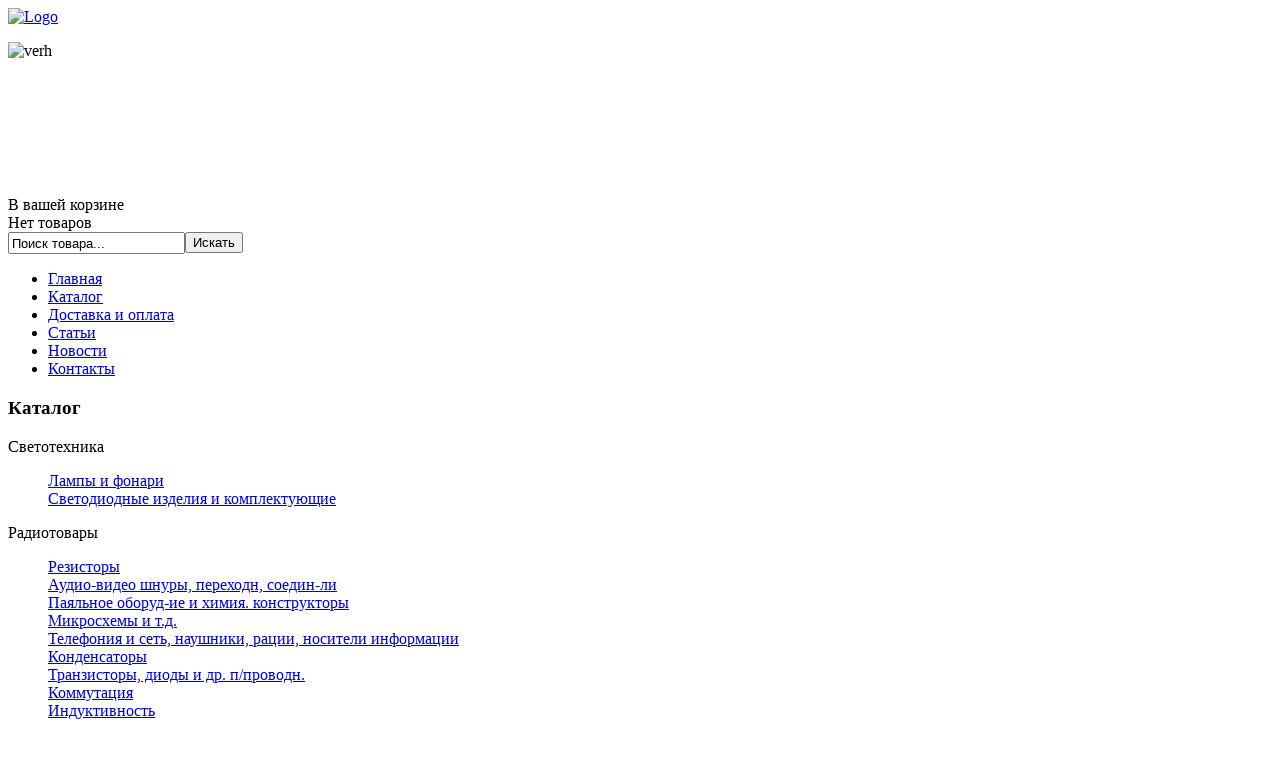

--- FILE ---
content_type: text/html; charset=utf-8
request_url: http://esma.su/katalog/8-jelektrotehnika/31541-nizkovol_tnoe_oborudovanie/31715-instrument/dirDesc/results,19-18.html
body_size: 69274
content:
<!DOCTYPE HTML>
<html xmlns="http://www.w3.org/1999/xhtml" xml:lang="ru-ru" lang="ru-ru" dir="ltr">
<head>
  <base href="http://esma.su/katalog/8-jelektrotehnika/31541-nizkovol_tnoe_oborudovanie/31715-instrument/dirDesc/results,19-18.html" />
  <meta http-equiv="content-type" content="text/html; charset=utf-8" />
  <meta name="title" content="Инструмент" />
  <meta name="generator" content="Joomla! - Open Source Content Management" />
  <title>Инструмент</title>
  <link href="/katalog/8-jelektrotehnika/31541-nizkovol_tnoe_oborudovanie/31715-instrument.html" rel="canonical" />
  <link href="/templates/ah-68-flexi/favicon.ico" rel="shortcut icon" type="image/vnd.microsoft.icon" />
  <link rel="stylesheet" href="/templates/ah-68-flexi/css/vmsite-ltr.css" type="text/css" />
  <link rel="stylesheet" href="/media/system/css/modal.css" type="text/css" />
  <link rel="stylesheet" href="http://esma.su/media/nextend/cache/css/n1768891500/477642dc528a0636f074bf8d7d90202f.css" type="text/css" />
  <style type="text/css">
#toTop {width:100px;z-index: 10;border: 1px solid #333; background:#121212; text-align:center; padding:5px; position:fixed; bottom:0px; right:0px; cursor:pointer; display:none; color:#fff;text-transform: lowercase; font-size: 0.7em;}
  </style>
  
  
  
  
  
  
  
  
  
  

<link href="/templates/ah-68-flexi/css/template.css" rel="stylesheet" type="text/css" media="all" />
<link href="/templates/ah-68-flexi/css/color/blue.css" rel="stylesheet" type="text/css" media="all" />
<link href="/templates/ah-68-flexi/css/image.hover.css" rel="stylesheet" type="text/css" media="all" />
<link href="/templates/ah-68-flexi/css/image.hover.css" rel="stylesheet" type="text/css" media="all" />
<!-- Enabling HTML5 support for Internet Explorer -->
<!--[if lt IE 9]>
          
<![endif]-->

<link rel="stylesheet" type="text/css" media="screen" href="/templates/ah-68-flexi/css/superfish.css" />





<script src="/media/system/js/mootools-core.js" type="text/javascript"></script>
<script src="/media/system/js/core.js" type="text/javascript"></script>
<script src="/media/system/js/modal.js" type="text/javascript"></script>
<script src="//ajax.googleapis.com/ajax/libs/jquery/1.8.2/jquery.min.js" type="text/javascript"></script>
<script src="/media/zen/js/jquery/jquery-noconflict.js" type="text/javascript"></script>
<script src="/components/com_onepage/assets/js/opcping.js" type="text/javascript"></script>
<script src="/components/com_virtuemart/assets/js/jquery.noconflict.js" type="text/javascript"></script>
<script src="/components/com_virtuemart/assets/js/vmprices.js" type="text/javascript"></script>
<script src="//esma.su/media/nextend/cache/js/n1768891500/3a2e1e909aa0a1e9788bcf8ee9acff9d.js" type="text/javascript"></script>
<script src="//html5shiv.googlecode.com/svn/trunk/html5.js" type="text/javascript"></script>
<script src="/templates/ah-68-flexi/js/jquery.hoverIntent.minified.js" type="text/javascript"></script>
<script src="/templates/ah-68-flexi/js/superfish.js" type="text/javascript"></script>
<script src="/templates/ah-68-flexi/js/prefixfree.min.js" type="text/javascript"></script>
<script src="/templates/ah-68-flexi/js/supersubs.js" type="text/javascript"></script>
<script src="/templates/ah-68-flexi/js/helperPlugins.js" type="text/javascript"></script>
<script src="/templates/ah-68-flexi/js/supposition.js" type="text/javascript"></script>
<script src="/templates/ah-68-flexi/js/jquery.dcmegamenu.1.3.3.min.js" type="text/javascript"></script>
<script type="text/javascript">
//<![CDATA[ 
vmSiteurl = 'http://esma.su/' ;
vmLang = "";

//]]>

		window.addEvent('domready', function() {

			SqueezeBox.initialize({});
			SqueezeBox.assign($$('a.modal'), {
				parse: 'rel'
			});
		});
jQuery(document).ready(function () {
	jQuery('.orderlistcontainer').hover(
		function() { jQuery(this).find('.orderlist').stop().show()},
		function() { jQuery(this).find('.orderlist').stop().hide()}
	)
});
jQuery.noConflict();
  </script>
<script type="text/javascript">
			jQuery(document).ready(function() {
				jQuery(function () {
					var scrollDiv = document.createElement("div");
					jQuery(scrollDiv).attr("id", "toTop").html("^ Back To Top").appendTo("body");
					jQuery(window).scroll(function () {
						if (jQuery(this).scrollTop() != 0) {
							jQuery("#toTop").fadeIn();
						} else {
							jQuery("#toTop").fadeOut();
						}
					});
					jQuery("#toTop").click(function () {
						jQuery("body,html").animate({
							scrollTop: 0
						},
						800);
					});
				});
			});
		</script>

<link rel="stylesheet" href="/plugins/system/bit_vm_product_badges/bitvmbadges/css/bitvmbadges.css" type="text/css" />
<script type="text/javascript" src="/plugins/system/bit_vm_product_badges/bitvmbadges/js/bitvmbadges.js"></script>
<script type="text/javascript">
	jQuery(document).ready(function () {
	jQuery('div.product_badge').each(function(){
			var badge_relevant={};
			new_product_on_page(jQuery(this), badge_relevant,'http://esma.su/plugins/system/bit_vm_product_badges/bitvmbadges/img/new.png','top:0px;left:0px','http://esma.su/plugins/system/bit_vm_product_badges/bitvmbadges/img/hit.png',
				'top:0px;right:0px','http://esma.su/plugins/system/bit_vm_product_badges/bitvmbadges/img/sale.png','top:0px;right:0px','badge_hot.png','',
				'badge_sale.png','','','badge_hot.png','','','badge_sale.png','');
			}) 
	}) 
</script> 
</head><body>
<!-- Start Top Line -->
<div class="top-line"> </div>
<!-- Ende Top Line -->
<!-- Start Wrapper -->
<div id="wrapper">
  <!-- Start Wrap -->
  <div id="wrap">
    <!-- Start Header -->
    <div id="header">
      <div class="header-float">
        <!-- Start Topnav -->
        <div id="topnav">
          <div class="topnav">
            
          </div>
        </div>
        <!-- Start Topnav -->
        <!-- Start Logo -->
        <div class="logo">
                              <a href="/"><img alt="Logo" src="/images/logo.png"/></a>
                  </div>
        <!-- Ende Logo -->
                <!-- Start Search -->
        <div id="search">
          <div class="search">
            

<div class="customopisanie"  >
	<p><img src="/images/verh.png" alt="verh" width="300" height="67" /></p></div>


<div class="customkontakt"  >
	<p><span class="kod"></span><span class="adres"><br /><br /></span></p>
<p>&nbsp;</p>
<p>&nbsp;</p></div>

<!-- Virtuemart 2 Ajax Card -->
<div class="vmCartModule cart" id="vmCartModule">
<span class="zagcart">В вашей корзине</span><div class="total_products">Нет товаров</div>



<div style="clear:both;"></div>

<noscript>
Пожалуйста, подождите</noscript>
</div>

<!--BEGIN Search Box -->
<form action="/test/search.html" method="get">
<div class="search search-ajax">
<input style="height:16px;vertical-align :middle;" name="keyword" id="mod_virtuemart_search" maxlength="20" alt="Искать" class="inputbox search-ajax" type="text" size="20" value="Поиск товара..."  onblur="if(this.value=='') this.value='Поиск товара...';" onfocus="if(this.value=='Поиск товара...') this.value='';" /><input type="submit" value="Искать" class="button search-ajax" onclick="this.form.keyword.focus();"/></div>
		<input type="hidden" name="limitstart" value="0" />
		<input type="hidden" name="option" value="com_virtuemart" />
		<input type="hidden" name="view" value="category" />

	  </form>

<!-- End Search Box -->

          </div>
        </div>
        <!-- Ende Search -->
                <!-- Start Nav -->
        <div id="topmenu">
                              <!-- Start Multimenu -->
          <div id="multimenu-frame">
            
<ul class="menu">
<li class="item-435"><a href="/" >Главная</a></li><li class="item-520 current active"><a href="/katalog.html" >Каталог</a></li><li class="item-507"><a href="/dostavka-oplata.html" >Доставка и оплата</a></li><li class="item-505"><a href="/stati.html" >Статьи</a></li><li class="item-506"><a href="/news.html" >Новости</a></li><li class="item-508"><a href="/contacts.html" >Контакты</a></li></ul>

          </div>
          <!-- Ende Multimenu -->
                  </div>
        <!-- Ende Nav -->
      </div>
      
    </div>
    <!-- Ende Header -->
        <!-- Start Contentframe -->
    <div id="contentframe">
      
      <div class="content-float">
        <!-- Start Content-Frame -->
        <div class="content-frame">
                              <!-- Start leftframe -->
          <div id="leftframe">
            		<div class="module">
			<div>
				<div>
					<div>
													<h3>Каталог</h3>
											<div id="nextend-accordion-menu-120" class="noscript ">
  <div class="nextend-accordion-menu-inner ">
        <div class="nextend-accordion-menu-inner-container">
    <dl class="level1 ">
  <dt class="level1 nextend-nav-444 parent   first">
    <span class="inner">
      <a><span>Светотехника</span></a>    </span>
  </dt>
  <dd class="level1 nextend-nav-444 parent   first">
        <dl class="level2 ">
  <dt class="level2 nextend-nav-445 notparent   first">
    <span class="inner">
      <a href="/katalog/7-svetotehnika/31538-lampy_i_fonari.html"><span>Лампы и фонари</span></a>    </span>
  </dt>
  <dd class="level2 nextend-nav-445 notparent   first">
          </dd>
    <dt class="level2 nextend-nav-446 notparent   last">
    <span class="inner">
      <a href="/katalog/7-svetotehnika/31537-svetodiodnye_izdeliya_i_komplektuyuschie.html"><span>Светодиодные изделия и комплектующие</span></a>    </span>
  </dt>
  <dd class="level2 nextend-nav-446 notparent   last">
          </dd>
  </dl></dd>
  <dt class="level1 nextend-nav-431 parent  ">
    <span class="inner">
      <a><span>Радиотовары</span></a>    </span>
  </dt>
  <dd class="level1 nextend-nav-431 parent  ">
        <dl class="level2 ">
  <dt class="level2 nextend-nav-439 notparent   first">
    <span class="inner">
      <a href="/katalog/9-radiotovary/31855-rezistory.html"><span>Резисторы</span></a>    </span>
  </dt>
  <dd class="level2 nextend-nav-439 notparent   first">
          </dd>
    <dt class="level2 nextend-nav-432 notparent  ">
    <span class="inner">
      <a href="/katalog/9-radiotovary/31547-audio-video_shnury_perehodn_soedin-li.html"><span>Аудио-видео шнуры, переходн, соедин-ли</span></a>    </span>
  </dt>
  <dd class="level2 nextend-nav-432 notparent  ">
          </dd>
    <dt class="level2 nextend-nav-438 notparent  ">
    <span class="inner">
      <a href="/katalog/9-radiotovary/31546-payal_noe_oborud-ie_i_himiya__konstruktory.html"><span>Паяльное оборуд-ие и химия. конструкторы</span></a>    </span>
  </dt>
  <dd class="level2 nextend-nav-438 notparent  ">
          </dd>
    <dt class="level2 nextend-nav-437 notparent  ">
    <span class="inner">
      <a href="/katalog/9-radiotovary/31584-mikroshemy_i_t_d_.html"><span>Микросхемы и т.д.</span></a>    </span>
  </dt>
  <dd class="level2 nextend-nav-437 notparent  ">
          </dd>
    <dt class="level2 nextend-nav-443 notparent  ">
    <span class="inner">
      <a href="/katalog/9-radiotovary/31545-telefoniya_i_set__naushniki_racii_nositeli_informacii.html"><span>Телефония и сеть, наушники, рации, носители информации</span></a>    </span>
  </dt>
  <dd class="level2 nextend-nav-443 notparent  ">
          </dd>
    <dt class="level2 nextend-nav-436 notparent  ">
    <span class="inner">
      <a href="/katalog/9-radiotovary/31660-kondensatory.html"><span>Конденсаторы</span></a>    </span>
  </dt>
  <dd class="level2 nextend-nav-436 notparent  ">
          </dd>
    <dt class="level2 nextend-nav-442 notparent  ">
    <span class="inner">
      <a href="/katalog/9-radiotovary/31656-tranzistory_diody_i_dr__p_provodn_.html"><span>Транзисторы, диоды и др. п/проводн.</span></a>    </span>
  </dt>
  <dd class="level2 nextend-nav-442 notparent  ">
          </dd>
    <dt class="level2 nextend-nav-435 notparent  ">
    <span class="inner">
      <a href="/katalog/9-radiotovary/31575-kommutaciya.html"><span>Коммутация</span></a>    </span>
  </dt>
  <dd class="level2 nextend-nav-435 notparent  ">
          </dd>
    <dt class="level2 nextend-nav-455 notparent  ">
    <span class="inner">
      <a href="/katalog/9-radiotovary/42545-induktivnost_.html"><span>Индуктивность</span></a>    </span>
  </dt>
  <dd class="level2 nextend-nav-455 notparent  ">
          </dd>
    <dt class="level2 nextend-nav-441 notparent  ">
    <span class="inner">
      <a href="/katalog/9-radiotovary/32235-ustanovochnye_izdeliya_tovary_dlya_avto.html"><span>Установочные изделия, товары для авто</span></a>    </span>
  </dt>
  <dd class="level2 nextend-nav-441 notparent  ">
          </dd>
    <dt class="level2 nextend-nav-434 notparent  ">
    <span class="inner">
      <a href="/katalog/9-radiotovary/31549-izmeritel_noe_oboroudovanie.html"><span>Измерительное обороудование</span></a>    </span>
  </dt>
  <dd class="level2 nextend-nav-434 notparent  ">
          </dd>
    <dt class="level2 nextend-nav-440 notparent  ">
    <span class="inner">
      <a href="/katalog/9-radiotovary/31548-tv-prinadlezhnosti_v_nablyudenie.html"><span>ТВ-принадлежности, в/наблюдение</span></a>    </span>
  </dt>
  <dd class="level2 nextend-nav-440 notparent  ">
          </dd>
    <dt class="level2 nextend-nav-433 notparent   last">
    <span class="inner">
      <a href="/katalog/9-radiotovary/31544-bloki_pitaniya_zaryadnikitajmery.html"><span>Блоки питания, зарядники,таймеры</span></a>    </span>
  </dt>
  <dd class="level2 nextend-nav-433 notparent   last">
          </dd>
  </dl></dd>
  <dt class="level1 nextend-nav-450 parent opened ">
    <span class="inner">
      <a><span>Электротехника</span></a>    </span>
  </dt>
  <dd class="level1 nextend-nav-450 parent opened ">
        <dl class="level2 ">
  <dt class="level2 nextend-nav-452 parent opened  first">
    <span class="inner">
      <a><span>Низковольтное оборудование</span></a>    </span>
  </dt>
  <dd class="level2 nextend-nav-452 parent opened  first">
        <dl class="level3 ">
  <dt class="level3 nextend-nav-456 notparent opened active first last">
    <span class="inner">
      <a href="/katalog/8-jelektrotehnika/31541-nizkovol_tnoe_oborudovanie/31715-instrument.html"><span>Инструмент</span></a>    </span>
  </dt>
  <dd class="level3 nextend-nav-456 notparent opened active first last">
          </dd>
  </dl></dd>
  <dt class="level2 nextend-nav-451 notparent  ">
    <span class="inner">
      <a href="/katalog/8-jelektrotehnika/31540-kabel_no-provodnikovaya_produkciya.html"><span>Кабельно-проводниковая продукция</span></a>    </span>
  </dt>
  <dd class="level2 nextend-nav-451 notparent  ">
          </dd>
    <dt class="level2 nextend-nav-453 notparent   last">
    <span class="inner">
      <a href="/katalog/8-jelektrotehnika/31539-jelektroustanovochnye_izdeliya.html"><span>Электроустановочные изделия</span></a>    </span>
  </dt>
  <dd class="level2 nextend-nav-453 notparent   last">
          </dd>
  </dl></dd>
  <dt class="level1 nextend-nav-430 notparent  ">
    <span class="inner">
      <a href="/katalog/31536-pul_ty.html"><span>Пульты</span></a>    </span>
  </dt>
  <dd class="level1 nextend-nav-430 notparent  ">
          </dd>
    <dt class="level1 nextend-nav-429 notparent  ">
    <span class="inner">
      <a href="/katalog/31809-igrushki.html"><span>Игрушки</span></a>    </span>
  </dt>
  <dd class="level1 nextend-nav-429 notparent  ">
          </dd>
    <dt class="level1 nextend-nav-428 notparent  ">
    <span class="inner">
      <a href="/katalog/4-jelementy_pitaniya.html"><span>Элементы питания</span></a>    </span>
  </dt>
  <dd class="level1 nextend-nav-428 notparent  ">
          </dd>
    <dt class="level1 nextend-nav-447 parent   last">
    <span class="inner">
      <a><span>Электробытовые товары</span></a>    </span>
  </dt>
  <dd class="level1 nextend-nav-447 parent   last">
        <dl class="level2 ">
  <dt class="level2 nextend-nav-449 notparent   first">
    <span class="inner">
      <a href="/katalog/10-jelektrobytovye_tovary/31543-stabilizatory_napryazheniya_set_fil_try.html"><span>Стабилизаторы напряжения, сет.фильтры</span></a>    </span>
  </dt>
  <dd class="level2 nextend-nav-449 notparent   first">
          </dd>
    <dt class="level2 nextend-nav-448 notparent   last">
    <span class="inner">
      <a href="/katalog/10-jelektrobytovye_tovary/31542-setevye_udl_prh-ki_trojniki_adapteryvilki.html"><span>Сетевые удл, прх-ки, тройники, адаптеры,вилки</span></a>    </span>
  </dt>
  <dd class="level2 nextend-nav-448 notparent   last">
          </dd>
  </dl></dd>    </dl>
    </div>
  </div>
</div>					</div>
				</div>
			</div>
		</div>
			<div class="module">
			<div>
				<div>
					<div>
													<h3>Новости</h3>
											<ul class="category-module">
		    <li>
	   	<h4>
	   			<a class="mod-articles-category-title " href="/news/72-volshebnaya-atmosfera-prazdnika-svetodiodnye-niti-arlight.html">
		Поступление оборудования для фонтанов         </a>
                </h4>

       			        			<span class="mod-articles-category-date">-0001-11-30</span>
				
			</li>
		    <li>
	   	<h4>
	   			<a class="mod-articles-category-title " href="/news/85-kabelnaya-produktsiya-pryamye-postavki.html">
		Кабельная продукция. Прямые поставки        </a>
                </h4>

       			        			<span class="mod-articles-category-date">-0001-11-30</span>
				
			</li>
		    <li>
	   	<h4>
	   			<a class="mod-articles-category-title " href="/news/86-tekhnologicheskoe-oborudovanie-dlya-nasosnykh-stantsi.html">
		Технологическое оборудование для насосных станци        </a>
                </h4>

       			        			<span class="mod-articles-category-date">-0001-11-30</span>
				
			</li>
		    <li>
	   	<h4>
	   			<a class="mod-articles-category-title " href="/news/87-nasosnoe-oborudovanie-chasto-ispolzuemoe-i-primenyaemoe-na-mnogikh-ob-ektakh-pryamye-postavki.html">
		Насосное оборудование часто используемое и применяемое на многих объектах. Прямые поставки        </a>
                </h4>

       			        			<span class="mod-articles-category-date">-0001-11-30</span>
				
			</li>
		    <li>
	   	<h4>
	   			<a class="mod-articles-category-title " href="/news/71-otlichnyj-podarok-na-23-fevralya-i-ne-tolko.html">
		Отличный подарок ! И не только!        </a>
                </h4>

       			        			<span class="mod-articles-category-date">2017-02-23</span>
				
			</li>
		    <li>
	   	<h4>
	   			<a class="mod-articles-category-title " href="/">
		Терминалы для создания сетей передачи данных - WiNet-302 и WiNet-402        </a>
                </h4>

       			        			<span class="mod-articles-category-date">2017-05-15</span>
				
			</li>
		    <li>
	   	<h4>
	   			<a class="mod-articles-category-title " href="/news/84-postuplenie-pultov.html">
		Поступление пультов.        </a>
                </h4>

       			        			<span class="mod-articles-category-date">2025-02-04</span>
				
			</li>
	</ul>
					</div>
				</div>
			</div>
		</div>
	
            <!-- Ende Leftframe -->
          </div>
                    <!-- Start Content -->
          <div class="content_med">
                        <!-- Start Content Top Module -->
            <div id="content-top">
              <div id="content_top_container">
                                                <div class="0">
                  		<div class="moduletable">
					
<div class="breadcrumbs">
<a href="/" class="pathway">Главная</a> <img src="/templates/ah-68-flexi/images/system/arrow.png" alt=""  /> <a href="/katalog.html" class="pathway">Каталог</a> <img src="/templates/ah-68-flexi/images/system/arrow.png" alt=""  /> <a href="/katalog/8-jelektrotehnika.html" class="pathway">Электротехника</a> <img src="/templates/ah-68-flexi/images/system/arrow.png" alt=""  /> <a href="/katalog/8-jelektrotehnika/31541-nizkovol_tnoe_oborudovanie.html" class="pathway">Низковольтное оборудование</a> <img src="/templates/ah-68-flexi/images/system/arrow.png" alt=""  /> <span>Инструмент</span></div>
		</div>
	
                </div>
                                              </div>
            </div>
            <!-- Ende Content Top Module -->
                        <div id="content">
              
<div id="system-message-container">
</div>
              
<div class="browse-view">

	
<h1>Инструмент</h1>
<div class="orderby-displaynumber">
	<div class="width100 floatleft">
		<div class="orderlistcontainer"><div class="title">Сортировать по</div><div class="activeOrder"><a title="-/+" href="/katalog/8-jelektrotehnika/31541-nizkovol_tnoe_oborudovanie/31715-instrument/results,19-18.html">Название товара -/+</a></div><div class="orderlist"><div><a title="Название производителя" href="/katalog/8-jelektrotehnika/31541-nizkovol_tnoe_oborudovanie/31715-instrument/by,mf_name/results,19-18.html">Название производителя</a></div><div><a title="Цена товара" href="/katalog/8-jelektrotehnika/31541-nizkovol_tnoe_oborudovanie/31715-instrument/by,product_price/results,19-18.html">Цена товара</a></div></div></div>		 <div class="orderlistcontainer"><div class="title">Производитель: </div><div class="activeOrder">Выбрать производителя</div></div><div class="clear"></div>	</div>
	
	

	<div class="clear"></div>
</div> <!-- end of orderby-displaynumber -->



		<div class="row">
			<div class="product floatleft width100 ">
			<div class="spacer line">
	<table width="100%" border="0">
  <tr>
    <td colspan="3" valign="top"><div class="width14 floatleft">
				
				<div class="left">
				<!-- <div style="display:none;" id="71714_bvmpb_mod" class="product_badge"></div>-->
				    <a title="Пинцет: 1PKTZ104" rel="vm-additional-images" href="/katalog/8-jelektrotehnika/31541-nizkovol_tnoe_oborudovanie/31715-instrument/37033-Pincet__1pktz104-detail.html">
						<img src="http://esma.su/components/com_virtuemart/assets/images/vmgeneral/noimage.gif" alt="Не настроено изображение " class="browseProductImage" />					 </a>

					<!-- The "Average Customer Rating" Part -->
					 											<!-- 						if (!VmConfig::get('use_as_catalog') and !(VmConfig::get('stockhandle','none')=='none')){?> -->
						
						    
				</div>
				
				</div>
					<div class="width24 floatleft" style="margin-left:-25px; line-height:14px; margin-right:2px;"><a href="/katalog/8-jelektrotehnika/31541-nizkovol_tnoe_oborudovanie/31715-instrument/37033-Pincet__1pktz104-detail.html" >Пинцет: 1PKTZ104</a>             </div>
                 
				<div class="width44 floatleft">
					
					<div class="width100 floatleft line">
					
					

									
					</div>
					
                    
                    
                    
					
				</div>
                   <div class="width20 floatright">
					
					<div class="product-price marginbottom12" id="productPrice</?php echo $product->virtuemart_product_id ?>">
				
						
						<div class="PricesalesPrice" style="display : block;" ><span class="PricesalesPrice" >50 руб</span></div>
					</div>
							
<div class="addtocart-area">

	<form method="post" class="product js-recalculate" action="/katalog.html">
		<input name="quantity" type="hidden" value="1" />
		
		<div class="addtocart-bar" align="center">

<script type="text/javascript">
		function check(obj) {
 		// use the modulus operator '%' to see if there is a remainder
		remainder=obj.value % 1;
		quantity=obj.value;
 		if (remainder  != 0) {
 			alert('Вы можете приобрести этот товар только в парти, состоящей из 1 единиц(ы) товара!!');
 			obj.value = quantity-remainder;
 			return false;
 			}
 		return true;
 		}
</script> 

							<!-- <label for="quantity71714" class="quantity_box">Кол-во: </label> -->
					<span class="quantity-box">	
						<input type="text" class="quantity-input js-recalculate" name="quantity[]" onblur="check(this);"
							   value="1"/>
					</span>
                  
					<span class="quantity-controls js-recalculate" >
				<input type="button" class="quantity-controls quantity-plus"/>
                     <input type="button" class="quantity-controls quantity-minus"/>
					</span>
					          			<span class="addtocart-button">
          			<input type="submit" name="addtocart" class="addtocart-button" value="В корзину" title="В корзину" />         			 </span>
					<input type="hidden" class="pname" value="Пинцет: 1PKTZ104"/>
					<input type="hidden" name="view" value="cart"/>
					<noscript><input type="hidden" name="task" value="add"/></noscript>
					<input type="hidden" name="virtuemart_product_id[]" value="71714"/>
										<div class="clear"></div>
		</div>
				<input type="hidden" name="option" value="com_virtuemart"/>

	</form>
	<div class="clear"></div>
</div>
						
					
					</div>
             </td>
  </tr>
  <tr>
    <td style="width:260px; font-size:10px;" valign="top" align="left">                 	Арт. 00000037033	 </td> 
    <td align="left" valign="top" style="width:320px;">	</td> 
    <td align="center" valign="top"><div class="paddingtop8">
							<span><span class=nenal>Под заказ</span></span>
							
						</div></td>
  </tr>
</table>
				
                    
             
                
               
                 
				<div class="clear"></div>
			</div>
			<!-- end of spacer -->
		</div> <!-- end of product -->
					<div class="clear"></div>
   </div> <!-- end of row -->
					<div class="horizontal-separator"></div>
				<div class="row">
			<div class="product floatleft width100 ">
			<div class="spacer line">
	<table width="100%" border="0">
  <tr>
    <td colspan="3" valign="top"><div class="width14 floatleft">
				
				<div class="left">
				<!-- <div style="display:none;" id="71713_bvmpb_mod" class="product_badge"></div>-->
				    <a title="Пинцет: 1PKTZ103" rel="vm-additional-images" href="/katalog/8-jelektrotehnika/31541-nizkovol_tnoe_oborudovanie/31715-instrument/37032-Pincet__1pktz103-detail.html">
						<img src="http://esma.su/components/com_virtuemart/assets/images/vmgeneral/noimage.gif" alt="Не настроено изображение " class="browseProductImage" />					 </a>

					<!-- The "Average Customer Rating" Part -->
					 											<!-- 						if (!VmConfig::get('use_as_catalog') and !(VmConfig::get('stockhandle','none')=='none')){?> -->
						
						    
				</div>
				
				</div>
					<div class="width24 floatleft" style="margin-left:-25px; line-height:14px; margin-right:2px;"><a href="/katalog/8-jelektrotehnika/31541-nizkovol_tnoe_oborudovanie/31715-instrument/37032-Pincet__1pktz103-detail.html" >Пинцет: 1PKTZ103</a>             </div>
                 
				<div class="width44 floatleft">
					
					<div class="width100 floatleft line">
					
					

									
					</div>
					
                    
                    
                    
					
				</div>
                   <div class="width20 floatright">
					
					<div class="product-price marginbottom12" id="productPrice</?php echo $product->virtuemart_product_id ?>">
				
						
						<div class="PricesalesPrice" style="display : block;" ><span class="PricesalesPrice" >40 руб</span></div>
					</div>
							
<div class="addtocart-area">

	<form method="post" class="product js-recalculate" action="/katalog.html">
		<input name="quantity" type="hidden" value="1" />
		
		<div class="addtocart-bar" align="center">

<script type="text/javascript">
		function check(obj) {
 		// use the modulus operator '%' to see if there is a remainder
		remainder=obj.value % 1;
		quantity=obj.value;
 		if (remainder  != 0) {
 			alert('Вы можете приобрести этот товар только в парти, состоящей из 1 единиц(ы) товара!!');
 			obj.value = quantity-remainder;
 			return false;
 			}
 		return true;
 		}
</script> 

							<!-- <label for="quantity71713" class="quantity_box">Кол-во: </label> -->
					<span class="quantity-box">	
						<input type="text" class="quantity-input js-recalculate" name="quantity[]" onblur="check(this);"
							   value="1"/>
					</span>
                  
					<span class="quantity-controls js-recalculate" >
				<input type="button" class="quantity-controls quantity-plus"/>
                     <input type="button" class="quantity-controls quantity-minus"/>
					</span>
					          			<span class="addtocart-button">
          			<input type="submit" name="addtocart" class="addtocart-button" value="В корзину" title="В корзину" />         			 </span>
					<input type="hidden" class="pname" value="Пинцет: 1PKTZ103"/>
					<input type="hidden" name="view" value="cart"/>
					<noscript><input type="hidden" name="task" value="add"/></noscript>
					<input type="hidden" name="virtuemart_product_id[]" value="71713"/>
										<div class="clear"></div>
		</div>
				<input type="hidden" name="option" value="com_virtuemart"/>

	</form>
	<div class="clear"></div>
</div>
						
					
					</div>
             </td>
  </tr>
  <tr>
    <td style="width:260px; font-size:10px;" valign="top" align="left">                 	Арт. 00000037032	 </td> 
    <td align="left" valign="top" style="width:320px;">	</td> 
    <td align="center" valign="top"><div class="paddingtop8">
							<span><span class=nenal>Под заказ</span></span>
							
						</div></td>
  </tr>
</table>
				
                    
             
                
               
                 
				<div class="clear"></div>
			</div>
			<!-- end of spacer -->
		</div> <!-- end of product -->
					<div class="clear"></div>
   </div> <!-- end of row -->
					<div class="horizontal-separator"></div>
				<div class="row">
			<div class="product floatleft width100 ">
			<div class="spacer line">
	<table width="100%" border="0">
  <tr>
    <td colspan="3" valign="top"><div class="width14 floatleft">
				
				<div class="left">
				<!-- <div style="display:none;" id="71712_bvmpb_mod" class="product_badge"></div>-->
				    <a title="Пинцет: 1PKTZ102" rel="vm-additional-images" href="/katalog/8-jelektrotehnika/31541-nizkovol_tnoe_oborudovanie/31715-instrument/37031-Pincet__1pktz102-detail.html">
						<img src="http://esma.su/components/com_virtuemart/assets/images/vmgeneral/noimage.gif" alt="Не настроено изображение " class="browseProductImage" />					 </a>

					<!-- The "Average Customer Rating" Part -->
					 											<!-- 						if (!VmConfig::get('use_as_catalog') and !(VmConfig::get('stockhandle','none')=='none')){?> -->
						
						    
				</div>
				
				</div>
					<div class="width24 floatleft" style="margin-left:-25px; line-height:14px; margin-right:2px;"><a href="/katalog/8-jelektrotehnika/31541-nizkovol_tnoe_oborudovanie/31715-instrument/37031-Pincet__1pktz102-detail.html" >Пинцет: 1PKTZ102</a>             </div>
                 
				<div class="width44 floatleft">
					
					<div class="width100 floatleft line">
					
					

									
					</div>
					
                    
                    
                    
					
				</div>
                   <div class="width20 floatright">
					
					<div class="product-price marginbottom12" id="productPrice</?php echo $product->virtuemart_product_id ?>">
				
						
						<div class="PricesalesPrice" style="display : block;" ><span class="PricesalesPrice" >50 руб</span></div>
					</div>
							
<div class="addtocart-area">

	<form method="post" class="product js-recalculate" action="/katalog.html">
		<input name="quantity" type="hidden" value="1" />
		
		<div class="addtocart-bar" align="center">

<script type="text/javascript">
		function check(obj) {
 		// use the modulus operator '%' to see if there is a remainder
		remainder=obj.value % 1;
		quantity=obj.value;
 		if (remainder  != 0) {
 			alert('Вы можете приобрести этот товар только в парти, состоящей из 1 единиц(ы) товара!!');
 			obj.value = quantity-remainder;
 			return false;
 			}
 		return true;
 		}
</script> 

							<!-- <label for="quantity71712" class="quantity_box">Кол-во: </label> -->
					<span class="quantity-box">	
						<input type="text" class="quantity-input js-recalculate" name="quantity[]" onblur="check(this);"
							   value="1"/>
					</span>
                  
					<span class="quantity-controls js-recalculate" >
				<input type="button" class="quantity-controls quantity-plus"/>
                     <input type="button" class="quantity-controls quantity-minus"/>
					</span>
					          			<span class="addtocart-button">
          			<input type="submit" name="addtocart" class="addtocart-button" value="В корзину" title="В корзину" />         			 </span>
					<input type="hidden" class="pname" value="Пинцет: 1PKTZ102"/>
					<input type="hidden" name="view" value="cart"/>
					<noscript><input type="hidden" name="task" value="add"/></noscript>
					<input type="hidden" name="virtuemart_product_id[]" value="71712"/>
										<div class="clear"></div>
		</div>
				<input type="hidden" name="option" value="com_virtuemart"/>

	</form>
	<div class="clear"></div>
</div>
						
					
					</div>
             </td>
  </tr>
  <tr>
    <td style="width:260px; font-size:10px;" valign="top" align="left">                 	Арт. 00000037031	 </td> 
    <td align="left" valign="top" style="width:320px;">	</td> 
    <td align="center" valign="top"><div class="paddingtop8">
							<span><span class=nenal>Под заказ</span></span>
							
						</div></td>
  </tr>
</table>
				
                    
             
                
               
                 
				<div class="clear"></div>
			</div>
			<!-- end of spacer -->
		</div> <!-- end of product -->
					<div class="clear"></div>
   </div> <!-- end of row -->
					<div class="horizontal-separator"></div>
				<div class="row">
			<div class="product floatleft width100 ">
			<div class="spacer line">
	<table width="100%" border="0">
  <tr>
    <td colspan="3" valign="top"><div class="width14 floatleft">
				
				<div class="left">
				<!-- <div style="display:none;" id="78164_bvmpb_mod" class="product_badge"></div>-->
				    <a title="Пинцет: 1PK-105T" rel="vm-additional-images" href="/katalog/8-jelektrotehnika/31541-nizkovol_tnoe_oborudovanie/31715-instrument/41347-Pincet__1pk-105t-detail.html">
						<img src="http://esma.su/components/com_virtuemart/assets/images/vmgeneral/noimage.gif" alt="Не настроено изображение " class="browseProductImage" />					 </a>

					<!-- The "Average Customer Rating" Part -->
					 											<!-- 						if (!VmConfig::get('use_as_catalog') and !(VmConfig::get('stockhandle','none')=='none')){?> -->
						
						    
				</div>
				
				</div>
					<div class="width24 floatleft" style="margin-left:-25px; line-height:14px; margin-right:2px;"><a href="/katalog/8-jelektrotehnika/31541-nizkovol_tnoe_oborudovanie/31715-instrument/41347-Pincet__1pk-105t-detail.html" >Пинцет: 1PK-105T</a>             </div>
                 
				<div class="width44 floatleft">
					
					<div class="width100 floatleft line">
					
					

											<p class="product_s_desc">
							<p></p>						</p>
										
					</div>
					
                    
                    
                    
					
				</div>
                   <div class="width20 floatright">
					
					<div class="product-price marginbottom12" id="productPrice</?php echo $product->virtuemart_product_id ?>">
				
						
						<div class="PricesalesPrice" style="display : block;" ><span class="PricesalesPrice" >60 руб</span></div>
					</div>
							
<div class="addtocart-area">

	<form method="post" class="product js-recalculate" action="/katalog.html">
		<input name="quantity" type="hidden" value="1" />
		
		<div class="addtocart-bar" align="center">

<script type="text/javascript">
		function check(obj) {
 		// use the modulus operator '%' to see if there is a remainder
		remainder=obj.value % 1;
		quantity=obj.value;
 		if (remainder  != 0) {
 			alert('Вы можете приобрести этот товар только в парти, состоящей из 1 единиц(ы) товара!!');
 			obj.value = quantity-remainder;
 			return false;
 			}
 		return true;
 		}
</script> 

							<!-- <label for="quantity78164" class="quantity_box">Кол-во: </label> -->
					<span class="quantity-box">	
						<input type="text" class="quantity-input js-recalculate" name="quantity[]" onblur="check(this);"
							   value="1"/>
					</span>
                  
					<span class="quantity-controls js-recalculate" >
				<input type="button" class="quantity-controls quantity-plus"/>
                     <input type="button" class="quantity-controls quantity-minus"/>
					</span>
					          			<span class="addtocart-button">
          			<input type="submit" name="addtocart" class="addtocart-button" value="В корзину" title="В корзину" />         			 </span>
					<input type="hidden" class="pname" value="Пинцет: 1PK-105T"/>
					<input type="hidden" name="view" value="cart"/>
					<noscript><input type="hidden" name="task" value="add"/></noscript>
					<input type="hidden" name="virtuemart_product_id[]" value="78164"/>
										<div class="clear"></div>
		</div>
				<input type="hidden" name="option" value="com_virtuemart"/>

	</form>
	<div class="clear"></div>
</div>
						
					
					</div>
             </td>
  </tr>
  <tr>
    <td style="width:260px; font-size:10px;" valign="top" align="left">                 	Арт. 00000041347	 </td> 
    <td align="left" valign="top" style="width:320px;">	</td> 
    <td align="center" valign="top"><div class="paddingtop8">
							<span><span class=nenal>Под заказ</span></span>
							
						</div></td>
  </tr>
</table>
				
                    
             
                
               
                 
				<div class="clear"></div>
			</div>
			<!-- end of spacer -->
		</div> <!-- end of product -->
					<div class="clear"></div>
   </div> <!-- end of row -->
					<div class="horizontal-separator"></div>
				<div class="row">
			<div class="product floatleft width100 ">
			<div class="spacer line">
	<table width="100%" border="0">
  <tr>
    <td colspan="3" valign="top"><div class="width14 floatleft">
				
				<div class="left">
				<!-- <div style="display:none;" id="71711_bvmpb_mod" class="product_badge"></div>-->
				    <a title="Пинцет: 1KPT-005" rel="vm-additional-images" href="/katalog/8-jelektrotehnika/31541-nizkovol_tnoe_oborudovanie/31715-instrument/37030-Pincet__1kpt-005-detail.html">
						<img src="http://esma.su/components/com_virtuemart/assets/images/vmgeneral/noimage.gif" alt="Не настроено изображение " class="browseProductImage" />					 </a>

					<!-- The "Average Customer Rating" Part -->
					 											<!-- 						if (!VmConfig::get('use_as_catalog') and !(VmConfig::get('stockhandle','none')=='none')){?> -->
						
						    
				</div>
				
				</div>
					<div class="width24 floatleft" style="margin-left:-25px; line-height:14px; margin-right:2px;"><a href="/katalog/8-jelektrotehnika/31541-nizkovol_tnoe_oborudovanie/31715-instrument/37030-Pincet__1kpt-005-detail.html" >Пинцет: 1KPT-005</a>             </div>
                 
				<div class="width44 floatleft">
					
					<div class="width100 floatleft line">
					
					

									
					</div>
					
                    
                    
                    
					
				</div>
                   <div class="width20 floatright">
					
					<div class="product-price marginbottom12" id="productPrice</?php echo $product->virtuemart_product_id ?>">
				
						
						<div class="PricesalesPrice" style="display : block;" ><span class="PricesalesPrice" >60 руб</span></div>
					</div>
							
<div class="addtocart-area">

	<form method="post" class="product js-recalculate" action="/katalog.html">
		<input name="quantity" type="hidden" value="1" />
		
		<div class="addtocart-bar" align="center">

<script type="text/javascript">
		function check(obj) {
 		// use the modulus operator '%' to see if there is a remainder
		remainder=obj.value % 1;
		quantity=obj.value;
 		if (remainder  != 0) {
 			alert('Вы можете приобрести этот товар только в парти, состоящей из 1 единиц(ы) товара!!');
 			obj.value = quantity-remainder;
 			return false;
 			}
 		return true;
 		}
</script> 

							<!-- <label for="quantity71711" class="quantity_box">Кол-во: </label> -->
					<span class="quantity-box">	
						<input type="text" class="quantity-input js-recalculate" name="quantity[]" onblur="check(this);"
							   value="1"/>
					</span>
                  
					<span class="quantity-controls js-recalculate" >
				<input type="button" class="quantity-controls quantity-plus"/>
                     <input type="button" class="quantity-controls quantity-minus"/>
					</span>
					          			<span class="addtocart-button">
          			<input type="submit" name="addtocart" class="addtocart-button" value="В корзину" title="В корзину" />         			 </span>
					<input type="hidden" class="pname" value="Пинцет: 1KPT-005"/>
					<input type="hidden" name="view" value="cart"/>
					<noscript><input type="hidden" name="task" value="add"/></noscript>
					<input type="hidden" name="virtuemart_product_id[]" value="71711"/>
										<div class="clear"></div>
		</div>
				<input type="hidden" name="option" value="com_virtuemart"/>

	</form>
	<div class="clear"></div>
</div>
						
					
					</div>
             </td>
  </tr>
  <tr>
    <td style="width:260px; font-size:10px;" valign="top" align="left">                 	Арт. 00000037030	 </td> 
    <td align="left" valign="top" style="width:320px;">	</td> 
    <td align="center" valign="top"><div class="paddingtop8">
							<span><span class=nenal>Под заказ</span></span>
							
						</div></td>
  </tr>
</table>
				
                    
             
                
               
                 
				<div class="clear"></div>
			</div>
			<!-- end of spacer -->
		</div> <!-- end of product -->
					<div class="clear"></div>
   </div> <!-- end of row -->
					<div class="horizontal-separator"></div>
				<div class="row">
			<div class="product floatleft width100 ">
			<div class="spacer line">
	<table width="100%" border="0">
  <tr>
    <td colspan="3" valign="top"><div class="width14 floatleft">
				
				<div class="left">
				<!-- <div style="display:none;" id="78165_bvmpb_mod" class="product_badge"></div>-->
				    <a title="Пинцет: 1KPT-004" rel="vm-additional-images" href="/katalog/8-jelektrotehnika/31541-nizkovol_tnoe_oborudovanie/31715-instrument/41346-Pincet__1kpt-004-detail.html">
						<img src="http://esma.su/components/com_virtuemart/assets/images/vmgeneral/noimage.gif" alt="Не настроено изображение " class="browseProductImage" />					 </a>

					<!-- The "Average Customer Rating" Part -->
					 											<!-- 						if (!VmConfig::get('use_as_catalog') and !(VmConfig::get('stockhandle','none')=='none')){?> -->
						
						    
				</div>
				
				</div>
					<div class="width24 floatleft" style="margin-left:-25px; line-height:14px; margin-right:2px;"><a href="/katalog/8-jelektrotehnika/31541-nizkovol_tnoe_oborudovanie/31715-instrument/41346-Pincet__1kpt-004-detail.html" >Пинцет: 1KPT-004</a>             </div>
                 
				<div class="width44 floatleft">
					
					<div class="width100 floatleft line">
					
					

											<p class="product_s_desc">
							<p></p>						</p>
										
					</div>
					
                    
                    
                    
					
				</div>
                   <div class="width20 floatright">
					
					<div class="product-price marginbottom12" id="productPrice</?php echo $product->virtuemart_product_id ?>">
				
						
						<div class="PricesalesPrice" style="display : block;" ><span class="PricesalesPrice" >50 руб</span></div>
					</div>
							
<div class="addtocart-area">

	<form method="post" class="product js-recalculate" action="/katalog.html">
		<input name="quantity" type="hidden" value="1" />
		
		<div class="addtocart-bar" align="center">

<script type="text/javascript">
		function check(obj) {
 		// use the modulus operator '%' to see if there is a remainder
		remainder=obj.value % 1;
		quantity=obj.value;
 		if (remainder  != 0) {
 			alert('Вы можете приобрести этот товар только в парти, состоящей из 1 единиц(ы) товара!!');
 			obj.value = quantity-remainder;
 			return false;
 			}
 		return true;
 		}
</script> 

							<!-- <label for="quantity78165" class="quantity_box">Кол-во: </label> -->
					<span class="quantity-box">	
						<input type="text" class="quantity-input js-recalculate" name="quantity[]" onblur="check(this);"
							   value="1"/>
					</span>
                  
					<span class="quantity-controls js-recalculate" >
				<input type="button" class="quantity-controls quantity-plus"/>
                     <input type="button" class="quantity-controls quantity-minus"/>
					</span>
					          			<span class="addtocart-button">
          			<input type="submit" name="addtocart" class="addtocart-button" value="В корзину" title="В корзину" />         			 </span>
					<input type="hidden" class="pname" value="Пинцет: 1KPT-004"/>
					<input type="hidden" name="view" value="cart"/>
					<noscript><input type="hidden" name="task" value="add"/></noscript>
					<input type="hidden" name="virtuemart_product_id[]" value="78165"/>
										<div class="clear"></div>
		</div>
				<input type="hidden" name="option" value="com_virtuemart"/>

	</form>
	<div class="clear"></div>
</div>
						
					
					</div>
             </td>
  </tr>
  <tr>
    <td style="width:260px; font-size:10px;" valign="top" align="left">                 	Арт. 00000041346	 </td> 
    <td align="left" valign="top" style="width:320px;">	</td> 
    <td align="center" valign="top"><div class="paddingtop8">
							<span><span class=nenal>Под заказ</span></span>
							
						</div></td>
  </tr>
</table>
				
                    
             
                
               
                 
				<div class="clear"></div>
			</div>
			<!-- end of spacer -->
		</div> <!-- end of product -->
					<div class="clear"></div>
   </div> <!-- end of row -->
					<div class="horizontal-separator"></div>
				<div class="row">
			<div class="product floatleft width100 ">
			<div class="spacer line">
	<table width="100%" border="0">
  <tr>
    <td colspan="3" valign="top"><div class="width14 floatleft">
				
				<div class="left">
				<!-- <div style="display:none;" id="78171_bvmpb_mod" class="product_badge"></div>-->
				    <a title="Пинцет изогнутый YAXUN 15ESD" rel="vm-additional-images" href="/katalog/8-jelektrotehnika/31541-nizkovol_tnoe_oborudovanie/31715-instrument/41940-Pincet_izognutyj_yaxun_15esd-detail.html">
						<img src="http://esma.su/components/com_virtuemart/assets/images/vmgeneral/noimage.gif" alt="Не настроено изображение " class="browseProductImage" />					 </a>

					<!-- The "Average Customer Rating" Part -->
					 											<!-- 						if (!VmConfig::get('use_as_catalog') and !(VmConfig::get('stockhandle','none')=='none')){?> -->
						
						    
				</div>
				
				</div>
					<div class="width24 floatleft" style="margin-left:-25px; line-height:14px; margin-right:2px;"><a href="/katalog/8-jelektrotehnika/31541-nizkovol_tnoe_oborudovanie/31715-instrument/41940-Pincet_izognutyj_yaxun_15esd-detail.html" >Пинцет изогнутый YAXUN 15ESD</a>             </div>
                 
				<div class="width44 floatleft">
					
					<div class="width100 floatleft line">
					
					

											<p class="product_s_desc">
							<p></p>						</p>
										
					</div>
					
                    
                    
                    
					
				</div>
                   <div class="width20 floatright">
					
					<div class="product-price marginbottom12" id="productPrice</?php echo $product->virtuemart_product_id ?>">
				
						
						<div class="PricesalesPrice" style="display : block;" ><span class="PricesalesPrice" >150 руб</span></div>
					</div>
							
<div class="addtocart-area">

	<form method="post" class="product js-recalculate" action="/katalog.html">
		<input name="quantity" type="hidden" value="1" />
		
		<div class="addtocart-bar" align="center">

<script type="text/javascript">
		function check(obj) {
 		// use the modulus operator '%' to see if there is a remainder
		remainder=obj.value % 1;
		quantity=obj.value;
 		if (remainder  != 0) {
 			alert('Вы можете приобрести этот товар только в парти, состоящей из 1 единиц(ы) товара!!');
 			obj.value = quantity-remainder;
 			return false;
 			}
 		return true;
 		}
</script> 

							<!-- <label for="quantity78171" class="quantity_box">Кол-во: </label> -->
					<span class="quantity-box">	
						<input type="text" class="quantity-input js-recalculate" name="quantity[]" onblur="check(this);"
							   value="1"/>
					</span>
                  
					<span class="quantity-controls js-recalculate" >
				<input type="button" class="quantity-controls quantity-plus"/>
                     <input type="button" class="quantity-controls quantity-minus"/>
					</span>
					          			<span class="addtocart-button">
          			<input type="submit" name="addtocart" class="addtocart-button" value="В корзину" title="В корзину" />         			 </span>
					<input type="hidden" class="pname" value="Пинцет изогнутый YAXUN 15ESD"/>
					<input type="hidden" name="view" value="cart"/>
					<noscript><input type="hidden" name="task" value="add"/></noscript>
					<input type="hidden" name="virtuemart_product_id[]" value="78171"/>
										<div class="clear"></div>
		</div>
				<input type="hidden" name="option" value="com_virtuemart"/>

	</form>
	<div class="clear"></div>
</div>
						
					
					</div>
             </td>
  </tr>
  <tr>
    <td style="width:260px; font-size:10px;" valign="top" align="left">                 	Арт. 00000041940	 </td> 
    <td align="left" valign="top" style="width:320px;">	</td> 
    <td align="center" valign="top"><div class="paddingtop8">
							<span><span class=nenal>Под заказ</span></span>
							
						</div></td>
  </tr>
</table>
				
                    
             
                
               
                 
				<div class="clear"></div>
			</div>
			<!-- end of spacer -->
		</div> <!-- end of product -->
					<div class="clear"></div>
   </div> <!-- end of row -->
					<div class="horizontal-separator"></div>
				<div class="row">
			<div class="product floatleft width100 ">
			<div class="spacer line">
	<table width="100%" border="0">
  <tr>
    <td colspan="3" valign="top"><div class="width14 floatleft">
				
				<div class="left">
				<!-- <div style="display:none;" id="78088_bvmpb_mod" class="product_badge"></div>-->
				    <a title="Пинцет антистатический 93308" rel="vm-additional-images" href="/katalog/8-jelektrotehnika/31541-nizkovol_tnoe_oborudovanie/31715-instrument/42654-Pincet_antistaticheskij_93308-detail.html">
						<img src="http://esma.su/components/com_virtuemart/assets/images/vmgeneral/noimage.gif" alt="Не настроено изображение " class="browseProductImage" />					 </a>

					<!-- The "Average Customer Rating" Part -->
					 											<!-- 						if (!VmConfig::get('use_as_catalog') and !(VmConfig::get('stockhandle','none')=='none')){?> -->
						
						    
				</div>
				
				</div>
					<div class="width24 floatleft" style="margin-left:-25px; line-height:14px; margin-right:2px;"><a href="/katalog/8-jelektrotehnika/31541-nizkovol_tnoe_oborudovanie/31715-instrument/42654-Pincet_antistaticheskij_93308-detail.html" >Пинцет антистатический 93308</a>             </div>
                 
				<div class="width44 floatleft">
					
					<div class="width100 floatleft line">
					
					

											<p class="product_s_desc">
							<p></p>						</p>
										
					</div>
					
                    
                    
                    
					
				</div>
                   <div class="width20 floatright">
					
					<div class="product-price marginbottom12" id="productPrice</?php echo $product->virtuemart_product_id ?>">
				
						
						<div class="PricesalesPrice" style="display : block;" ><span class="PricesalesPrice" >30 руб</span></div>
					</div>
							
<div class="addtocart-area">

	<form method="post" class="product js-recalculate" action="/katalog.html">
		<input name="quantity" type="hidden" value="1" />
		
		<div class="addtocart-bar" align="center">

<script type="text/javascript">
		function check(obj) {
 		// use the modulus operator '%' to see if there is a remainder
		remainder=obj.value % 1;
		quantity=obj.value;
 		if (remainder  != 0) {
 			alert('Вы можете приобрести этот товар только в парти, состоящей из 1 единиц(ы) товара!!');
 			obj.value = quantity-remainder;
 			return false;
 			}
 		return true;
 		}
</script> 

							<!-- <label for="quantity78088" class="quantity_box">Кол-во: </label> -->
					<span class="quantity-box">	
						<input type="text" class="quantity-input js-recalculate" name="quantity[]" onblur="check(this);"
							   value="1"/>
					</span>
                  
					<span class="quantity-controls js-recalculate" >
				<input type="button" class="quantity-controls quantity-plus"/>
                     <input type="button" class="quantity-controls quantity-minus"/>
					</span>
					          			<span class="addtocart-button">
          			<input type="submit" name="addtocart" class="addtocart-button" value="В корзину" title="В корзину" />         			 </span>
					<input type="hidden" class="pname" value="Пинцет антистатический 93308"/>
					<input type="hidden" name="view" value="cart"/>
					<noscript><input type="hidden" name="task" value="add"/></noscript>
					<input type="hidden" name="virtuemart_product_id[]" value="78088"/>
										<div class="clear"></div>
		</div>
				<input type="hidden" name="option" value="com_virtuemart"/>

	</form>
	<div class="clear"></div>
</div>
						
					
					</div>
             </td>
  </tr>
  <tr>
    <td style="width:260px; font-size:10px;" valign="top" align="left">                 	Арт. 00000042654	 </td> 
    <td align="left" valign="top" style="width:320px;">	</td> 
    <td align="center" valign="top"><div class="paddingtop8">
							<span><span class=nenal>Под заказ</span></span>
							
						</div></td>
  </tr>
</table>
				
                    
             
                
               
                 
				<div class="clear"></div>
			</div>
			<!-- end of spacer -->
		</div> <!-- end of product -->
					<div class="clear"></div>
   </div> <!-- end of row -->
					<div class="horizontal-separator"></div>
				<div class="row">
			<div class="product floatleft width100 ">
			<div class="spacer line">
	<table width="100%" border="0">
  <tr>
    <td colspan="3" valign="top"><div class="width14 floatleft">
				
				<div class="left">
				<!-- <div style="display:none;" id="78087_bvmpb_mod" class="product_badge"></div>-->
				    <a title="Пинцет антистатический 93306" rel="vm-additional-images" href="/katalog/8-jelektrotehnika/31541-nizkovol_tnoe_oborudovanie/31715-instrument/42655-Pincet_antistaticheskij_93306-detail.html">
						<img src="http://esma.su/components/com_virtuemart/assets/images/vmgeneral/noimage.gif" alt="Не настроено изображение " class="browseProductImage" />					 </a>

					<!-- The "Average Customer Rating" Part -->
					 											<!-- 						if (!VmConfig::get('use_as_catalog') and !(VmConfig::get('stockhandle','none')=='none')){?> -->
						
						    
				</div>
				
				</div>
					<div class="width24 floatleft" style="margin-left:-25px; line-height:14px; margin-right:2px;"><a href="/katalog/8-jelektrotehnika/31541-nizkovol_tnoe_oborudovanie/31715-instrument/42655-Pincet_antistaticheskij_93306-detail.html" >Пинцет антистатический 93306</a>             </div>
                 
				<div class="width44 floatleft">
					
					<div class="width100 floatleft line">
					
					

											<p class="product_s_desc">
							<p></p>						</p>
										
					</div>
					
                    
                    
                    
					
				</div>
                   <div class="width20 floatright">
					
					<div class="product-price marginbottom12" id="productPrice</?php echo $product->virtuemart_product_id ?>">
				
						
						<div class="PricesalesPrice" style="display : block;" ><span class="PricesalesPrice" >30 руб</span></div>
					</div>
							
<div class="addtocart-area">

	<form method="post" class="product js-recalculate" action="/katalog.html">
		<input name="quantity" type="hidden" value="1" />
		
		<div class="addtocart-bar" align="center">

<script type="text/javascript">
		function check(obj) {
 		// use the modulus operator '%' to see if there is a remainder
		remainder=obj.value % 1;
		quantity=obj.value;
 		if (remainder  != 0) {
 			alert('Вы можете приобрести этот товар только в парти, состоящей из 1 единиц(ы) товара!!');
 			obj.value = quantity-remainder;
 			return false;
 			}
 		return true;
 		}
</script> 

							<!-- <label for="quantity78087" class="quantity_box">Кол-во: </label> -->
					<span class="quantity-box">	
						<input type="text" class="quantity-input js-recalculate" name="quantity[]" onblur="check(this);"
							   value="1"/>
					</span>
                  
					<span class="quantity-controls js-recalculate" >
				<input type="button" class="quantity-controls quantity-plus"/>
                     <input type="button" class="quantity-controls quantity-minus"/>
					</span>
					          			<span class="addtocart-button">
          			<input type="submit" name="addtocart" class="addtocart-button" value="В корзину" title="В корзину" />         			 </span>
					<input type="hidden" class="pname" value="Пинцет антистатический 93306"/>
					<input type="hidden" name="view" value="cart"/>
					<noscript><input type="hidden" name="task" value="add"/></noscript>
					<input type="hidden" name="virtuemart_product_id[]" value="78087"/>
										<div class="clear"></div>
		</div>
				<input type="hidden" name="option" value="com_virtuemart"/>

	</form>
	<div class="clear"></div>
</div>
						
					
					</div>
             </td>
  </tr>
  <tr>
    <td style="width:260px; font-size:10px;" valign="top" align="left">                 	Арт. 00000042655	 </td> 
    <td align="left" valign="top" style="width:320px;">	</td> 
    <td align="center" valign="top"><div class="paddingtop8">
							<span><span class=nenal>Под заказ</span></span>
							
						</div></td>
  </tr>
</table>
				
                    
             
                
               
                 
				<div class="clear"></div>
			</div>
			<!-- end of spacer -->
		</div> <!-- end of product -->
					<div class="clear"></div>
   </div> <!-- end of row -->
			
<div class="vm-pagination"><ul><li class="pagination-start"><a title="В начало" href="/katalog/8-jelektrotehnika/31541-nizkovol_tnoe_oborudovanie/31715-instrument/dirDesc.html" class="pagenav">В начало</a></li><li class="pagination-prev"><a title="Назад" href="/katalog/8-jelektrotehnika/31541-nizkovol_tnoe_oborudovanie/31715-instrument/dirDesc/results,10-9.html" class="pagenav">Назад</a></li><li><a title="1" href="/katalog/8-jelektrotehnika/31541-nizkovol_tnoe_oborudovanie/31715-instrument/dirDesc.html" class="pagenav">1</a></li><li><a title="2" href="/katalog/8-jelektrotehnika/31541-nizkovol_tnoe_oborudovanie/31715-instrument/dirDesc/results,10-9.html" class="pagenav">2</a></li><li><span class="pagenav">3</span></li><li><a title="4" href="/katalog/8-jelektrotehnika/31541-nizkovol_tnoe_oborudovanie/31715-instrument/dirDesc/results,28-27.html" class="pagenav">4</a></li><li><a title="5" href="/katalog/8-jelektrotehnika/31541-nizkovol_tnoe_oborudovanie/31715-instrument/dirDesc/results,37-36.html" class="pagenav">5</a></li><li><a title="6" href="/katalog/8-jelektrotehnika/31541-nizkovol_tnoe_oborudovanie/31715-instrument/dirDesc/results,46-45.html" class="pagenav">6</a></li><li><a title="7" href="/katalog/8-jelektrotehnika/31541-nizkovol_tnoe_oborudovanie/31715-instrument/dirDesc/results,55-54.html" class="pagenav">7</a></li><li><a title="8" href="/katalog/8-jelektrotehnika/31541-nizkovol_tnoe_oborudovanie/31715-instrument/dirDesc/results,64-63.html" class="pagenav">8</a></li><li><a title="9" href="/katalog/8-jelektrotehnika/31541-nizkovol_tnoe_oborudovanie/31715-instrument/dirDesc/results,73-72.html" class="pagenav">9</a></li><li><a title="10" href="/katalog/8-jelektrotehnika/31541-nizkovol_tnoe_oborudovanie/31715-instrument/dirDesc/results,82-81.html" class="pagenav">10</a></li><li class="pagination-next"><a title="Вперёд" href="/katalog/8-jelektrotehnika/31541-nizkovol_tnoe_oborudovanie/31715-instrument/dirDesc/results,28-27.html" class="pagenav">Вперёд</a></li><li class="pagination-end"><a title="В конец" href="/katalog/8-jelektrotehnika/31541-nizkovol_tnoe_oborudovanie/31715-instrument/dirDesc/results,145-144.html" class="pagenav">В конец</a></li></ul></div>

<div class="width100 display-number">Выводить по: <select name="" class="inputbox" size="1" onchange="window.top.location.href=this.options[this.selectedIndex].value">
	<option value="/katalog/8-jelektrotehnika/31541-nizkovol_tnoe_oborudovanie/31715-instrument/dirDesc/results,19-23.html?filter_product=">5</option>
	<option value="/katalog/8-jelektrotehnika/31541-nizkovol_tnoe_oborudovanie/31715-instrument/dirDesc/results,19-27.html?filter_product=" selected="selected">9</option>
	<option value="/katalog/8-jelektrotehnika/31541-nizkovol_tnoe_oborudovanie/31715-instrument/dirDesc/results,19-28.html?filter_product=">10</option>
	<option value="/katalog/8-jelektrotehnika/31541-nizkovol_tnoe_oborudovanie/31715-instrument/dirDesc/results,19-38.html?filter_product=">20</option>
	<option value="/katalog/8-jelektrotehnika/31541-nizkovol_tnoe_oborudovanie/31715-instrument/dirDesc/results,19-68.html?filter_product=">50</option>
</select>
</div>

<div class="category_description">
	</div>

	</div><!-- end browse-view -->
            </div>
                        <!-- Ende Content -->
          </div>
                              <!-- Ende Content-Frame -->
        </div>
      </div>
      
      <!-- Ende Contentframe -->
    </div>
        <!-- Start Footer -->
    <div id="footer">
      
      <div class="footer-float">
        <div class="footer-inside">
        
                    <!-- Start Footer Module -->
          <div id="footer_container">
                        <div class="mini-footer-container">
              		<div class="moduletablefooter1">
					

<div class="customfooter1"  >
	<h3>© 2014 Все права защищены</h3>
<p><a href="http://www.internetmagnitka.ru">internetmagnitka.ru</a></p></div>
		</div>
	
            </div>
                                    <div class="mini-footer-container">
              		<div class="moduletablefooter2">
					

<div class="customfooter2"  >
	<h3>Эсма</h3>
<p><a href="/o-kompanii.html">О компании</a></p>
<p><a href="/dostavka-oplata.html">Доставка и оплата</a></p></div>
		</div>
	
            </div>
                                    <div class="mini-footer-container">
              		<div class="moduletablefooter3">
					

<div class="customfooter3"  >
	<h3>Мы принимаем</h3>
<p><img src="/images/creditcard.png" alt="creditcard" /></p></div>
		</div>
	
            </div>
                                    <div class="mini-footer-container">
              		<div class="moduletablefooter4">
					

<div class="customfooter4"  >
	<h3>Контакты</h3>
<p>т. 8 (3519)34-10-89</p>
<p>esma@mgn.ru</p></div>
		</div>
	
            </div>
                      </div>
          <!-- Ende Footer Module -->
                    <!-- Start Copyright -->
          
          <!-- Ende Copyright -->
        </div>
      </div>
      
      <!-- Ende Footer -->
    </div>
    <!-- Ende Wrap -->
  </div>
  <!-- Ende Wrapper -->
</div>
<!-- Start ToTop -->
<div id="toTop">
  <div class="gotop"><span title="nach oben">&uarr;</span></div>
</div>
<!-- Ende ToTop -->
<!-- Start Bottom Line -->

<!-- Ende Bottom Line -->

<script type="text/javascript">
( function(ah) {
ah('ul.menusf-vmenu').supersubs({
		minWidth:    13,
		maxWidth:    28,
		extraWidth:  0}).superfish();

ah('ul.menusf-vmenu').superfish({
      delay:       800,  
      animation: {opacity:'show',height:'show'},  
      speed:       'normal',
	  easing      : 'swing'
}); 
ah("ul.menusf-vmenu").supposition();
<!-- ToTop -->
ah(window).scroll(function() {
if(jQuery(this).scrollTop() != 0) {
ah('#toTop').fadeIn();	
} else {
ah('#toTop').fadeOut();
}
});
ah('#toTop').click(function() {
ah('body,html').animate({scrollTop:0},800);
});

ah("#sidebar").hover(function() {
ah(this).animate({right:10}, 400);
},function() {
ah(this).animate({right:-25}, 400);
});	

ah(".logo-hover, .home-hover, .facebook-hover, .google-hover, .tweet-hover, .feed-hover, .login-hover")
.find("span")
.hide()
.end()
.hover(function() {
ah(this).find("span").stop(true, true).fadeIn('slow');
}, function() {
ah(this).find("span").stop(true, true).fadeOut('slow');
});	
} ) ( jQuery ); 
</script>
<link rel="stylesheet" type="text/css" media="screen" href="/templates/ah-68-flexi/css/multimenu.css" />

<script type='text/javascript'>
( function(ah) {
ah('#multi-menu').dcMegaMenu({
	rowItems: '3',
	speed: 'normal',
	effect: 'slide',
	event: 'hover',
	fullWidth: false});

} ) ( jQuery );
</script>
</body>
</html>
